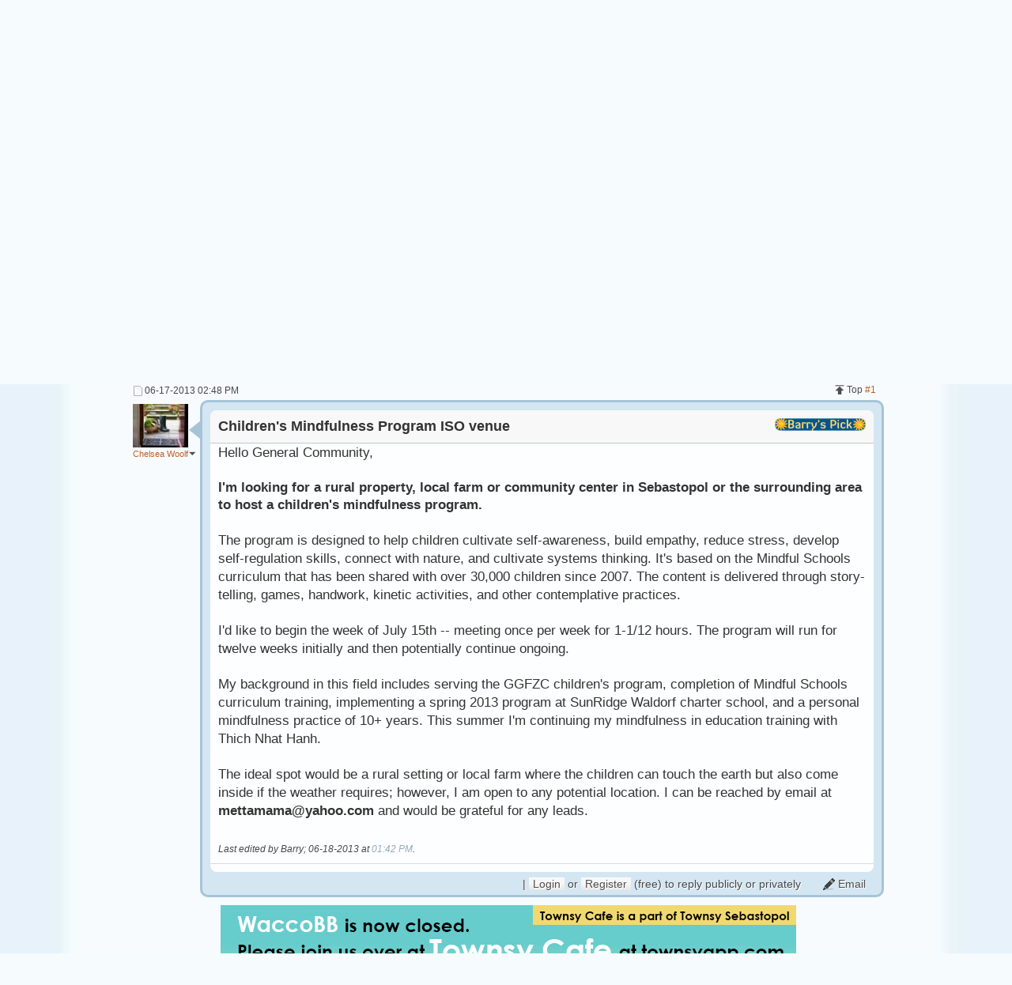

--- FILE ---
content_type: text/html; charset=ISO-8859-1
request_url: https://www.waccobb.net/forums/showthread.php?98904-Children-s-Mindfulness-Program-ISO-venue&s=21ef93b5a243f5f640593888915fcacc&p=167799
body_size: 17395
content:
<!DOCTYPE html PUBLIC "-//W3C//DTD XHTML 1.0 Transitional//EN" "http://www.w3.org/TR/xhtml1/DTD/xhtml1-transitional.dtd">
<!-- BEGIN TEMPLATE: SHOWTHREAD -->

<html xmlns="http://www.w3.org/1999/xhtml" dir="ltr" lang="en" id="vbulletin_html">
<head>
	<!-- BEGIN TEMPLATE: headinclude -->
<!-- 'Fix' return key issue in editor for Windows 8, IE10 -->
<meta http-equiv="X-UA-Compatible" content="IE=9" />



<meta http-equiv="Content-Type" content="text/html; charset=ISO-8859-1" />
<meta id="e_vb_meta_bburl" name="vb_meta_bburl" content="https://www.waccobb.net/forums" />
<base href="https://www.waccobb.net/forums/" /><!--[if IE]></base><![endif]-->
<meta name="generator" content="vBulletin 4.1.12" />

<link rel="Shortcut Icon" href="favicon.ico" type="image/x-icon" />







<link rel="stylesheet" type="text/css" href="//code.jquery.com/ui/1.8.3/themes/base/jquery-ui.css" />
<script type="text/javascript" src="//ajax.googleapis.com/ajax/libs/jquery/1.8/jquery.min.js"></script>
<script type="text/javascript" src="//ajax.googleapis.com/ajax/libs/jqueryui/1.8.3/jquery-ui.min.js"></script>



<link rel="stylesheet" type="text/css" href="//code.jquery.com/ui/1.8.3/themes/base/jquery-ui.css" />
<script type="text/javascript" src="//ajax.googleapis.com/ajax/libs/jquery/1.8/jquery.min.js"></script>
<script type="text/javascript" src="//ajax.googleapis.com/ajax/libs/jqueryui/1.8.3/jquery-ui.min.js"></script>

<script type="text/javascript" src="https://www.waccobb.net/forums/clientscript/fancybox/jquery.hoverIntent.minified.js"></script>
<script type="text/javascript" src="https://www.waccobb.net/forums/clientscript/fancybox/jquery.fancybox-1.3.4.pack.js"></script>
<link rel="stylesheet" href="https://www.waccobb.net/forums/clientscript/fancybox/jquery.fancybox-1.3.4.css" type="text/css" media="screen" />







<!--<script type="text/javascript" src="https://code.jquery.com/jquery-1.8.3.js"></script>
<script type="text/javascript" src="https://code.jquery.com/ui/1.9.2/jquery-ui.js"></script>-->




<script type="text/javascript" src="https://ajax.googleapis.com/ajax/libs/yui/2.9.0/build/yuiloader-dom-event/yuiloader-dom-event.js"></script>
<script type="text/javascript" src="https://ajax.googleapis.com/ajax/libs/yui/2.9.0/build/connection/connection-min.js"><\/script>



<script type="text/javascript">
<!--
if (typeof YAHOO === 'undefined') // Load ALL YUI Local
{
	document.write('<script type="text/javascript" src="clientscript/yui/yuiloader-dom-event/yuiloader-dom-event.js?v=4112"><\/script>');
	document.write('<script type="text/javascript" src="clientscript/yui/connection/connection-min.js?v=4112"><\/script>');
	var yuipath = 'clientscript/yui';
	var yuicombopath = '';
	var remoteyui = false;
}
else	// Load Rest of YUI remotely (where possible)
{
	var yuipath = 'https://ajax.googleapis.com/ajax/libs/yui/2.9.0/build';
	var yuicombopath = '';
	var remoteyui = true;
	if (!yuicombopath)
	{
		document.write('<script type="text/javascript" src="https://ajax.googleapis.com/ajax/libs/yui/2.9.0/build/connection/connection-min.js"><\/script>');
	}
}

// -->
</script>
<script type="text/javascript"> <!--
var SIMPLEVERSION = 4112;

var SESSIONURL = "s=6ee773be2635dd07ca54e99ee1ca5201&";
var SECURITYTOKEN = "guest";
var IMGDIR_MISC = "https://www.waccobb.net/forums/images/cielo/misc";
var IMGDIR_BUTTON = "https://www.waccobb.net/forums/images/cielo/buttons";
var vb_disable_ajax = parseInt("0", 10);
var SIMPLEVERSION = 4112;
var BBURL = "https://www.waccobb.net/forums";
var LOGGEDIN = 0 > 0 ? true : false;
var THIS_SCRIPT = "showthread";
var RELPATH = "showthread.php?98904-Children-s-Mindfulness-Program-ISO-venue&amp;p=167799";
var PATHS = {
	forum : "",
	cms   : "",
	blog  : ""
};

var AJAXBASEURL = "https://www.waccobb.net/forums/";
// -->
</script>
<script type="text/javascript" src="https://www.waccobb.net/forums/clientscript/vbulletin-core.js?v=4112"></script>
<!-- BEGIN TEMPLATE: waccobb_javascript -->
<!-- / Subscription File include -->
<!-- / Add by Nilu@WaccoBB.net -->
<!--<script type="text/javascript" src="https://www.waccobb.net/forums/clientscript/jquery-1.3.2.min.js"></script>-->
<!-- Modified by David@WaccoBB on 7/22/2010. Add jQuery qTip -->



<!--<script type="text/javascript" src="https://www.waccobb.net/forums/clientscript/jquery/jquery.qtip-1.0.0-rc3.min.js"></script>-->
<script type="text/javascript" src="https://ajax.googleapis.com/ajax/libs/swfobject/2.1/swfobject.js"></script>




<link rel="stylesheet" href="https://www.waccobb.net/forums/clientscript/jquery/qtip2/jquery.qtip.css" type="text/css" media="screen" />
<!--<script type="text/javascript" src="https://www.waccobb.net/forums/clientscript/jquery/qtip2/jquery.qtip.min.js"></script>-->
<script type="text/javascript" src="https://www.waccobb.net/forums/clientscript/jquery/qtip2/jquery.qtip.min.2.1.1.js"></script>




<script type="text/javascript">

function youtube_parser(url){
    var regExp = /.*(?:youtu.be\/|v\/|u\/\w\/|embed\/|watch\?v=|&v=)([^#\&\?]*).*/;
    var match = url.match(regExp);
    if (match&&match[1].length==11){
        return match[1];
    }else{
return '';
    }
}


$(document).ready(function()
{
   // Modified by David for WaccoBB on 7/22/2010.
   // This makes tooltips pop-up when YouTube links are posted

      var youtube_find_string = 'a[href*="youtu"]';

   $(youtube_find_string).each(function()
   {

                var clean_href = this.href.replace(new RegExp("watch\\?v=", "i"), 'v/');

clean_href = clean_href.replace('#', '');
clean_href=youtube_parser( this.href);

if(clean_href=='')
return;
else
clean_href = 'https://www.youtube.com/embed/'+clean_href;

if ($(this).attr('href').match(/facebook/)) {
	return;
}


          	$(this).fancybox({
			'padding'		: 0,
			'autoScale'		: false,
			'transitionIn'	: 'none',
			'transitionOut'	: 'none',
			'title'			: this.title,
			'width'		: 680,
			'height'		: 495,
			'href'			: clean_href,
			'type'			: 'iframe',/*
			'swf'			: {
			   	 'wmode'		: 'transparent',
				'allowfullscreen'	: 'true'
			}*/
		})

    
       })
      .append('<img src="images/youtube.png" alt="YouTube" />').hoverIntent(function () { $(this).click(); }, function(){});






//.attr('href','https://www.youtube.com/?v='+videoID)
//      .after('<img src="images/youtube.png" alt="YouTube" />');

   $('a[class~=tooltip]').qtip({
        show: { delay: 0 },
        hide: { fixed: true },
        style: {
            border: { width: 5, radius: 5, color: '#C5DCEC' },
            name: 'light',
            tip: { corner: 'leftTop', size: { x: 20, y: 8 } }
        },
        position: { corner: { target: 'rightMiddle', tooltip: 'leftTop' } }
   });
});
</script>
<!-- /jQuery Tooltip -->
<!-- Print Banner Script -->
<script type="text/javascript">
<!-- 
function makepage(src)
{
  // We break the closing script tag in half to prevent
  // the HTML parser from seeing it as a part of
  // the *main* page.

   return "<html>\n" +
    "<head>\n" +
    "<title>Temporary Printing Window</title>\n" +
    "<script>\n" +
    "function step1() {\n" +
    "  setTimeout('step2()', 10);\n" +
    "}\n" +
    "function step2() {\n" +
    "  window.print();\n" +
    "  window.close();\n" +
    "}\n" +
    "</scr" + "ipt>\n" +
    "</head>\n" +
    "<body onLoad='step1()'>\n" +
    src + 
    "</ht" + "ml>\n";
}

function printimage(image1)
{
    src = "<img src='" + image1 + "'/>\n";
  link = "about:blank";
  var pw = window.open(link, "_new");
  pw.document.open();
  pw.document.write(makepage(src));
  pw.document.close();
}


function printme(evt)
{
  if (!evt) {
    // Old IE
    evt = window.event;
  }
  var image = evt.target;
  if (!image) {
    // Old IE
    image = window.event.srcElement;
  }
  src = "<img src='" + image.src + "'/>\n";
  link = "about:blank";
  var pw = window.open(link, "_new");
  pw.document.open();
  pw.document.write(makepage(src));
  pw.document.close();
}


function printdiv(evt)
{
  if (!evt) {
    // Old IE
    evt = window.event;
  }
  var htmldiv = evt.currentTarget;
  if (!htmldiv) {
    // Old IE
    htmldiv = window.event.srcElement;
  }
  thehtml = '<div style="margin-right: 20px; margin-left: 20px; margin-top: 10px; margin-bottom: 10px; padding: 15px 15px 15px 15px; background-color: #EEEEEE; border: medium dashed red; text-align: center; vertical-align: bottom; float: left;">' + htmldiv.innerHTML + '</div>';
  link = "about:blank";
  var pw = window.open(link, "_new");
  pw.document.open();
  pw.document.write(makepage(thehtml));
  pw.document.close();
}
//-->
</script>
<!-- / Print Banner Script -->
<script type="text/javascript">
<!--
function log_out()
{
  ht = document.getElementsByTagName("html");
  ht[0].style.filter = "progid:DXImageTransform.Microsoft.BasicImage(grayscale=1)";
  if (confirm('Are you sure you want to log out? It is only neccessary to logout if you want to login as another user or prevent someone else using this computer from logging in as you. If you don\'t logout, the next time you access this site you will be automatically logged in.'))
  {
    return true;
  }
  else
  {
    ht[0].style.filter = "";
    return false;
  }
}

function posting_instructions()
{
alert('POSTING INSTRUCTIONS \n \n1) If you haven\'t registered yet, register using the link above \n2)  Click into the appropriate  category (click on the category title)  \n3) Click on the Create New Topic button (upper left)   \n4) Enter your title (subject) and your message  \n5) Click Post  \n  \n You will receive a copy of your posting via email.')
}
//-->
</script>
<script type="text/javascript" src="https://www.waccobb.net/forums/clientscript/all-script.js"></script>
<link rel="stylesheet" type="text/css" href="https://www.waccobb.net/forums/clientscript/anylinkcssmenu.css" />
<script type="text/javascript" src="https://www.waccobb.net/forums/clientscript/anylinkcssmenu.js"></script>
<script type="text/javascript">
//anylinkcssmenu.init("menu_anchors_class") ////Pass in the CSS class of anchor links (that contain a sub menu)
anylinkcssmenu.init("anchorclass")
</script>
<!-- / Subscription File include -->
<!-- / Add by Nilu@WaccoBB.net -->

        
<script type='text/javascript'>
        function wacco_upload_file(ele){
              if(jQuery(ele).val() != "") {

              jQuery('#uploadbutton').trigger('click');
              jQuery('#loading_wait').css({'display':'block'});
              jQuery('#fileupload1').css({'display':'none'});

              } 

       }

</script>
<!-- END TEMPLATE: waccobb_javascript -->



<link rel="alternate" type="application/rss+xml" title="WaccoBB RSS Feed" href="https://www.waccobb.net/forums/external.php?type=RSS2" />

<link rel="alternate" type="application/rss+xml" title="WaccoBB - General Community - RSS Feed" href="https://www.waccobb.net/forums/external.php?type=RSS2&amp;forumids=7" />




<link rel="stylesheet" type="text/css" href="clientscript/vbulletin_css/style00056l/main-rollup.css?d=1612510228" />


<!--[if lte IE 8]>
<link rel="stylesheet" type="text/css" href="clientscript/vbulletin_css/style00056l/popupmenu-ie.css?d=1612510228" />
	<link rel="stylesheet" type="text/css" href="clientscript/vbulletin_css/style00056l/vbulletin-ie.css?d=1612510228" />
	<link rel="stylesheet" type="text/css" href="clientscript/vbulletin_css/style00056l/vbulletin-chrome-ie.css?d=1612510228" />
	<link rel="stylesheet" type="text/css" href="clientscript/vbulletin_css/style00056l/vbulletin-formcontrols-ie.css?d=1612510228" />
	<link rel="stylesheet" type="text/css" href="clientscript/vbulletin_css/style00056l/editor-ie.css?d=1612510228" />
<![endif]-->





<!--[if IE 7]>
<style type="text/css">
.index_block { width: 45%; }
</style>
<![endif]-->

<!-- Google Analytics -->
<script type="text/javascript">

var _gaq = _gaq || [];
var pluginUrl = 
'//www.google-analytics.com/plugins/ga/inpage_linkid.js';
_gaq.push(['_require', 'inpage_linkid', pluginUrl]);
_gaq.push(['_setAccount', 'UA-23630329-1']);
_gaq.push(['_setDomainName', 'none']);
_gaq.push(['_setAllowLinker', true]);
_gaq.push(['_trackPageview']);

(function() {
	var ga = document.createElement('script'); ga.type = 'text/javascript'; ga.async = true;
	ga.src = ('https:' == document.location.protocol ? 'https://' : 'http://') + 'stats.g.doubleclick.net/dc.js';
	var s = document.getElementsByTagName('script')[0]; s.parentNode.insertBefore(ga, s);
})();


</script>
<!-- Test of basic floating banner -->
<!--/* OpenX Interstitial or Floating DHTML Tag v2.8.10 */-->

<!--/*
* This tag has been generated for use on a non-SSL page. If this tag
* is to be placed on an SSL page, change the
*   'https://www.waccobb.net/openx/www/delivery/...'
* to
*   'https://www.waccobb.net/openx/www/delivery/...'
*
*------------------------------------------------------------*
* This interstitial invocation code requires the images from:
* /www/images/layerstyles/simple/...
* To be accessible via: http(s)://www.waccobb.net/openx/www/images/layerstyles/simple/...
*------------------------------------------------------------*
*/-->

<script type='text/javascript'><!--//<![CDATA[
	var ox_u = 'https://www.waccobb.net/openx/www/delivery/al.php?zoneid=21&layerstyle=simple&align=center&valign=top&padding=2&closetime=5&padding=2&shifth=0&shiftv=0&closebutton=f&backcolor=FFFFFF&bordercolor=000000';
	if (document.context) ox_u += '&context=' + escape(document.context);
	document.write("<scr"+"ipt type='text/javascript' src='" + ox_u + "'></scr"+"ipt>");
	//]]>-->
</script>


<!-- END TEMPLATE: headinclude --><!-- BEGIN TEMPLATE: post_thanks_javascript -->
<script type="text/javascript" src="clientscript/post_thanks.js"></script>

<style type="text/css">
.postbitlegacy .postfoot .textcontrols a.post_thanks_button, .postbit .postfoot .textcontrols a.post_thanks_button  {
	padding-left: 20px;
	background: transparent url("https://www.waccobb.net/forums/images/cielo/buttons/gratitude.png") no-repeat scroll left center;

}
.postbitlegacy .postfoot .textcontrols a.post_thanks_button:hover, .postbit .postfoot .textcontrols a.post_thanks_button:hover  {
/*background: url(https://www.waccobb.net/forums/images/cielo/buttons/post_thanks-hover.png) no-repeat transparent left;*/}
</style>

<!-- END TEMPLATE: post_thanks_javascript -->
	<meta name="keywords" content="children, community, education, farm land, gardening space, meditation, mindfulness, non-profit, rental space, rural, program, childrens, mindful, schools, cultivate, local, week, training, curriculum, farm, email, 2013, sunridge, spring, school, practice, personal, implementing, charter, waldorf, completion, ongoing, leads, continue, potentially, background, grateful, ggfzc, years, serving, includes, field, mettamama@yahoo.com, inside, earth, weather, open, potential, requires, touch" />
	<meta name="description" content="Hello General Community, 
 
I'm looking for a rural property, local farm or community center in Sebastopol or the surrounding area to host a children's mindfulness program. 
 
The program is designed to help children cultivate self-awareness, build empathy, reduce stress, develop self-regulation skills, connect with nature, and cultivate systems thinking.  It's based on the Mindful Schools curriculum that has been shared with over 30,000 children since 2007.  The content is delivered through" />

	<title> Children's Mindfulness Program ISO venue</title>
	<link rel="canonical" href="showthread.php?98904-Children-s-Mindfulness-Program-ISO-venue&s=6ee773be2635dd07ca54e99ee1ca5201" />
	
	
	
	
	
	
	
	

	

	
		<link rel="stylesheet" type="text/css" href="clientscript/vbulletin_css/style00056l/showthread-rollup.css?d=1612510228" />
	
	<!--[if lt IE 8]><link rel="stylesheet" type="text/css" href="clientscript/vbulletin_css/style00056l/toolsmenu-ie.css?d=1612510228" />
	<link rel="stylesheet" type="text/css" href="clientscript/vbulletin_css/style00056l/postlist-ie.css?d=1612510228" />
	<link rel="stylesheet" type="text/css" href="clientscript/vbulletin_css/style00056l/showthread-ie.css?d=1612510228" />
	<link rel="stylesheet" type="text/css" href="clientscript/vbulletin_css/style00056l/postbit-ie.css?d=1612510228" />
	<link rel="stylesheet" type="text/css" href="clientscript/vbulletin_css/style00056l/poll-ie.css?d=1612510228" /><![endif]-->
<!-- BEGIN TEMPLATE: headinclude_bottom -->
<!--[if IE 6]><link rel="stylesheet" type="text/css" href="forumbits-ie.css" /><![endif]--><!--[if lt IE 8]><link rel="stylesheet" type="text/css" href="forumbits-ie.css,sidebar-ie.css" /><![endif]--><link rel="stylesheet" type="text/css" href="clientscript/vbulletin_css/style00056l/additional.css?d=1612510228" />

<!-- END TEMPLATE: headinclude_bottom -->
</head>

<body onload="if (document.body.scrollIntoView &amp;&amp; fetch_object('currentPost') &amp;&amp; (window.location.href.indexOf('#') == -1 || window.location.href.indexOf('#post') &gt; -1)) { fetch_object('currentPost').scrollIntoView(true); }">

<!-- BEGIN TEMPLATE: header -->
<div id="page_content">
<div id="page_wrapper">
<!--This skin is so made by Skinbox.net!-->

<!--[if IE 8]> 
<style>
.popupbody li, .popupbody li a{
line-height: 13px !important;
padding: 2px 0 !important;

}
</style>
<![endif]-->

<!--[if IE 8]><div id='ie7Warning' style='font-size: 16px; height: 30px; background-color: yellow; font-weight: bold; display:block;text-align:center;padding: 2px;'><p>For a better browsing experience, consider upgrading Internet Explorer or installing a browser like <a href="https://www.mozilla.org/en-US/firefox/new/">Firefox</a> or <a href="https://www.google.com/intl/en/chrome/browser/">Chrome</a></p></div><![endif]-->

<!--[if IE 7]><div id='ie7Warning' style='font-size: 16px; height: 50px; background-color: yellow; font-weight: bold; display:block;text-align:center;padding: 20px;'><p>You are using an Outdated Browser! Some features of our website may not work!<br />You should upgrade to the latest version of Internet Explorer or use a browser like <a href="https://www.mozilla.org/en-US/firefox/new/">Firefox</a> or <a href="https://www.google.com/intl/en/chrome/browser/">Chrome</a></p></div><![endif]-->

<div class="skinbox_header">
	<div class="padding">
	<div class="logo">
		<a name="top" href="forum.php?s=6ee773be2635dd07ca54e99ee1ca5201" class="logo-image">
			<img src="images/logo.png?2144117628" alt="WaccoBB" />
		</a>
	</div>

		<div class="toplinks">
			<div style="float:right;">
				<ul class="isuser">
					
					
						
							<li><a href="search.php?search_type=1?s=6ee773be2635dd07ca54e99ee1ca5201" accesskey="4" title='Adv.' class="adv_search user_welcome_navtab"><img src="images/zdca/blue/global-search-advanced.png" /></a></li>
							<li><form action="search.php?do=process" method="post">
								<li>
									<input type="hidden" name="s" value="s=6ee773be2635dd07ca54e99ee1ca5201&amp;" />
									<input type="hidden" name="securitytoken" value="guest" />
									<input type="hidden" name="do" value="process" />



<input style="vertical-align: top; height: 20px;" type="text" size="15" onclick="if(this.value =='Search WaccoBB...') {this.value='';}" value="Search WaccoBB..." name="query" class="toplinks_searchs textbox" />
									<input type="image" src="images/zdca/blue/global-search.png" />
								</li>
							</form></li>
						
						<li><script type="text/javascript" src="clientscript/vbulletin_md5.js?v=4112"></script>
<!--							<a href="/forums/online.php">Login Here</a>header template loginform swapped with a link to see if that fixes lock issues --><form id="header_template navbar_loginform" action="//www.waccobb.net/forums/login.php?s=6ee773be2635dd07ca54e99ee1ca5201&amp;do=login" method="post" onsubmit="md5hash(vb_login_password, vb_login_md5password, vb_login_md5password_utf, 0)">
								<fieldset id="logindetails" class="logindetails">
									<input type="text" class="textbox" name="vb_login_username" id="navbar_username" accesskey="u" tabindex="101" value="User Name" />
									<input type="text" class="textbox default-value" tabindex="102" name="vb_login_password_hint" id="navbar_password_hint" size="10" value="Password" style="display:none;" />
									<input type="password" class="textbox" tabindex="102" name="vb_login_password" id="navbar_password" size="10" />
									<input type="submit" class="loginbutton" tabindex="104" value="Log In" title="Enter your username and password in the boxes provided to login, or click the 'register' button to create a profile for yourself." accesskey="s" /><br />
									<input type="checkbox" name="cookieuser" value="1" id="cb_cookieuser_navbar" class="cb_cookieuser_navbar" accesskey="c" tabindex="103" checked /> <span class="user_welcome_navtab">Remember Me?
									</span>
								</fieldset>
								<input type="hidden" name="s" value="6ee773be2635dd07ca54e99ee1ca5201" />
								<input type="hidden" name="securitytoken" value="guest" />
								<input type="hidden" name="do" value="login" />
								<input type="hidden" name="vb_login_md5password" />
								<input type="hidden" name="vb_login_md5password_utf" />
							</form>

						</li>
						<script type="text/javascript">
							YAHOO.util.Dom.setStyle('navbar_password_hint', "display", "inline"); YAHOO.util.Dom.setStyle('navbar_password', "display", "none"); YAHOO.util.Dom.setStyle('navbar_username', "color", "#828282"); vB_XHTML_Ready.subscribe(function() { YAHOO.util.Event.on('navbar_username', "focus", navbar_username_focus); YAHOO.util.Event.on('navbar_username', "blur", navbar_username_blur); YAHOO.util.Event.on('navbar_password_hint', "focus", navbar_password_hint); YAHOO.util.Event.on('navbar_password', "blur", navbar_password); }); function navbar_username_focus(e) { var textbox = YAHOO.util.Event.getTarget(e); if (textbox.value == 'User Name') { textbox.value = ''; textbox.style.color = 'black'; } } function navbar_username_blur(e) { var textbox = YAHOO.util.Event.getTarget(e); if (textbox.value == '') { textbox.value = 'User Name'; textbox.style.color = '#828282'; } } function navbar_password_hint(e) { var textbox = YAHOO.util.Event.getTarget(e); YAHOO.util.Dom.setStyle('navbar_password_hint', "display", "none"); YAHOO.util.Dom.setStyle('navbar_password', "display", "inline"); YAHOO.util.Dom.get('navbar_password').focus(); } function navbar_password(e) { var textbox = YAHOO.util.Event.getTarget(e); if (textbox.value == '') { YAHOO.util.Dom.setStyle('navbar_password_hint', "display", "inline"); YAHOO.util.Dom.setStyle('navbar_password', "display", "none"); } }
						</script>
					
					</ul>
			</div>
		</div>
	<div class="clear"></div>

<!-- END TEMPLATE: header -->
<!-- BEGIN TEMPLATE: navbar -->

		<div id="navbar" class="navbar" >
			
			<ul id="navtabs" class="navtabs floatcontainer">

				
					<li><a href="register.php?s=6ee773be2635dd07ca54e99ee1ca5201" rel="nofollow" class="big_register_button">Register</a></li>
				


					<li class="selected"><a class="navtab" href="forum.php?s=6ee773be2635dd07ca54e99ee1ca5201">Bulletin Board</a></li>
				



				<li><a class="navtab" href="https://www.waccobb.net/forums/All_Business_Directory_Listings.html" target="_blank">Business Directory</a></li>

				
				
				

				
					<li><a class="navtab" href="forumdisplay.php?132?s=6ee773be2635dd07ca54e99ee1ca5201">Calendar</a></li>
				


				<!-- changed default search to show a week smunsch@wacco 2010.10.21 -->
				
					<li><a class="navtab" href="search.php?s=6ee773be2635dd07ca54e99ee1ca5201&amp;do=getdaily&amp;contenttype=vBForum_Post&amp;days=7" accesskey="2">Recent Posts</a></li>
				
					<!--<li><a class="navtab" href="/directory/">Business Directory</a></li>-->
				
				
				
				
				
				
				
				
				
			</ul>
		</div>
	</div>
</div>
<div class="skinbox_wrapper">
	<!-- BEGIN TEMPLATE: navbar_quicknav -->
<div class="quick_nav">
	<ul class="finally">
		<li>
			
			
			


			<span class="head" style="font-size:1.05em;">
				
					<img src="images/cielo/style/icon_menu.png"> Bulletin Board
				
				Quick Nav
				<img src="images/cielo/style/arrow.png"  align="top" class="arrow" />
			</span>
			
			
			<ul class="submenu">
				
				
				
				
				
				
				
				
				
				
				
					<li><a href="register.php?s=6ee773be2635dd07ca54e99ee1ca5201" rel="nofollow">Register</a></li>
				
				
				
				
				<li><a href="https://www.waccobb.net/forums/content.php?39">Advertise</a></li>
				
				
				
				
				
				<li><a href="DailyDigest.html" target="_blank">Daily Digest</a></li>
				
				

				
				
				
				
				<li><a rel="help" href="faq.php?s=6ee773be2635dd07ca54e99ee1ca5201" accesskey="5">FAQ</a></li>
				
				
				
				
				
				
			</ul>
		</li>
	</ul>
</div>
<!-- END TEMPLATE: navbar_quicknav -->
	<div class="clear" style="padding-top: 24px;"></div> 
	<div id="breadcrumb" class="breadcrumb" style="float:left;">
		<ul class="floatcontainer">
			<li class="navbithome"><a href="index.php?s=6ee773be2635dd07ca54e99ee1ca5201" accesskey="1"></a></li>
			<!-- BEGIN TEMPLATE: navbar_link -->

	<li class="navbit"><a href="forum.php?s=6ee773be2635dd07ca54e99ee1ca5201">Bulletin Board</a></li>

<!-- END TEMPLATE: navbar_link --><!-- BEGIN TEMPLATE: navbar_link -->

	<li class="navbit"><a href="forumdisplay.php?43-Sonoma-County-Bulletin-Board&amp;s=6ee773be2635dd07ca54e99ee1ca5201">Sonoma County Bulletin Board</a></li>

<!-- END TEMPLATE: navbar_link --><!-- BEGIN TEMPLATE: navbar_link -->

	<li class="navbit"><a href="forumdisplay.php?7-General-Community&amp;s=6ee773be2635dd07ca54e99ee1ca5201">General Community</a></li>

<!-- END TEMPLATE: navbar_link -->
			<!-- BEGIN TEMPLATE: navbar_link -->

	<li class="navbit lastnavbit"><span> Children's Mindfulness Program ISO venue</span></li>

<!-- END TEMPLATE: navbar_link -->
		</ul>
	</div>
</div>
<!-- </div> removed john -->
<div style="padding-top: 24px;"></div>

<!--  </div> closing div for above_body -->

<div class="skinbox_wrapper">
	
		<div class="skinbox_welcome">
			<div class="skinbox_welcomel">
				<!-- <h3>Welcome</h3>
				<h4>You are about to discover the most awesome forum.</h4>
				<p><a href="register.php">Join us now</a> to get access to all our awesome features. Once registered and logged in, you will be able to create topics, post replies, give reputation to your fellow members, get your own private messenger, and so, so much more.</p -->
				<!-- guest message goes here -->
			</div>
			<div class="skinbox_welcomer">
				<!-- img src="images/cielo/style/welcome_guest.png"/ -->
			</div>
			<div class="clear"></div>
		</div>
		<br />
	
	<div class="clear"></div>
	<!-- BEGIN TEMPLATE: ad_navbar_below -->
 
<!-- END TEMPLATE: ad_navbar_below -->
	<!-- BEGIN TEMPLATE: ad_global_below_navbar -->
<div id="ad_global_below_navbar">

<!-- NOTE TO WACCO: The below code is generated by VBulletin when updating the advertising ad in Admin. It processes the various restrictions/controls of when to show which ads. Whenever that is changed (the rules around what banner to show to whom, zones, etc.) the code from the DEFAULT ad_global_below_navbar template should be copied in here between this comment and the END NOTE TO WACCO comment below (Barry Oct 2012) -->

<div id="ad_global_below_navbar">

<!--/* OpenX Javascript Tag v2.8.5 *- NOT MARIN test2/-->

<!--/*
  * (from advertising in admin2) The backup image section of this tag has been generated for use on a
  * non-SSL page. If this tag is to be placed on an SSL page, change the
  *   'https://www.waccobb.net/openx/www/delivery/...'
  * to
  *   'https://www.waccobb.net/openx/www/delivery/...'
  *
  * This noscript section of this tag only shows image banners. There
  * is no width or height in these banners, so if you want these tags to
  * allocate space for the ad before it shows, you will need to add this
  * information to the <img> tag.
  *
  * If you do not want to deal with the intricities of the noscript
  * section, delete the tag (from <noscript>... to </noscript>). On
  * average, the noscript tag is called from less than 1% of internet
  * users.
  */-->

<div style="text-align: left;">
<script type='text/javascript'><!--//<![CDATA[
   var m3_u = (location.protocol=='https:'?'https://www.waccobb.net/openx/www/delivery/ajs.php':'https://www.waccobb.net/openx/www/delivery/ajs.php');
   var m3_r = Math.floor(Math.random()*99999999999);
   if (!document.MAX_used) document.MAX_used = ',';
   document.write ("<scr"+"ipt type='text/javascript' src='"+m3_u);
   document.write ("?zoneid=29");
   document.write ('&amp;cb=' + m3_r);
   if (document.MAX_used != ',') document.write ("&amp;exclude=" + document.MAX_used);
   document.write (document.charset ? '&amp;charset='+document.charset : (document.characterSet ? '&amp;charset='+document.characterSet : ''));
   document.write ("&amp;loc=" + escape(window.location));
   if (document.referrer) document.write ("&amp;referer=" + escape(document.referrer));
   if (document.context) document.write ("&context=" + escape(document.context));
   if (document.mmm_fo) document.write ("&amp;mmm_fo=1");
   document.write ("'><\/scr"+"ipt>");
//]]>--></script>
</div></div>

<!-- END NOTE TO WACCO -->


<div class="adcaption">
	Click Banner For More Info
	<a href="misc.php?do=bannerlist" class="sponsors">See All Sponsors</a>
	<a href="showthread.php?10521-Promoting-your-business-on-WaccoBB-net!&p=13973#post13973" class="advertise">Advertise Here</a>
</div>
<!-- END TEMPLATE: ad_global_below_navbar -->
	<!-- kate@zdca addition -->
	
		<form action="profile.php?do=dismissnotice" method="post" id="notices" class="notices">
			<input type="hidden" name="do" value="dismissnotice" />
			<input type="hidden" name="s" value="s=6ee773be2635dd07ca54e99ee1ca5201&amp;" />
			<input type="hidden" name="securitytoken" value="guest" />
			<input type="hidden" id="dismiss_notice_hidden" name="dismiss_noticeid" value="" />
			<input type="hidden" name="url" value="" />
			<ol>
				<!-- BEGIN TEMPLATE: navbar_noticebit -->
<li class="restore" id="navbar_notice_1013">
	
	WaccoBB is permanently closed. For the time being it is available in read-only mode.
</li>
<!-- END TEMPLATE: navbar_noticebit -->
			</ol>
		</form>
	
<!-- END TEMPLATE: navbar -->

<!-- / Subscription Menu for thread-->
<!-- / Add by Nilu@WaccoBB.net -->
<div id="submenu2" class="anylinkcss">
<ul>

 <li><a href="register.php">You must first register in order to subscribe to categories.  Click here to register (FREE).</a></li>

</ul>
</div>
<!-- / Subscription Menu for thread-->
<!-- / Add by Nilu@WaccoBB.net -->


<div style="margin:0 auto;">
	<div id="above_postlist" class="above_postlist">
		
		<!-- BEGIN TEMPLATE: waccobb_post_anywhere -->




<ul style="float:left; margin-top:10px;">
    <li class="popupmenu navpopmenu">
        <a href="javascript://" onClick="$('.shalert').toggleClass('visible');" class="popupctrl newcontent_textcontrol" rel="nofollow"><span>+</span> Post To:&nbsp;</a>
	<br />
    </li>
</ul>

<div class="shalert" onClick="$('.shalert').toggleClass('visible');">
<div class="message">
<p class="title">So Long and Thanks for All the Fish!</p>
This site is now closed permanently to new posts.<br />
We recommend you use the new <a href="https://www.townsycafe-westcounty.com/">Townsy Cafe!</a><br />
<button>Close</button>
</div>
<p class="close">Click anywhere but the link to dismiss overlay!</p>
</div>
<style>
.shalert {
z-index: 9999;
position: fixed;
top: 0; left: 0;
right: 0; bottom: 0;
background-color: rgba(40,42,54,0.9);
display: none;
}
.shalert.visible {
display: block;
}
.shalert .message {
position: fixed;
border-radius: 40px;
padding: 0 20px;
border: 3px solid #9370db;
background-color:rgba(40,42,54,1);
color: #f8f8f2;
font-size: 24px;
top: calc(50% - 120px);
left: calc(50% - 160px);
height: 240px;
width: 320px;
text-align: center
}
.shalert .message .title {
background-color: #44475a;
/* border-bottom: 1px dashed #f8f8f2; */
font-size: 16px;
font-weight: bold;
margin: 0 -20px 8px;
padding: 12px 20px;
font-variant: small-caps;
border-top-left-radius: 40px;
border-top-right-radius: 40px;
}
.shalert .message a:hover {
color: #9370db;
}
.shalert button {
padding: 8px 16px;
margin: 0 auto;
}
.shalert .close {
position: absolute;
bottom: 8px;
text-align: center;
color: #f8f8f2;
width: 100%;
}
</style>


<!-- END TEMPLATE: waccobb_post_anywhere -->
		<div id="pagination_top" class="pagination_top">
		
			<div id="postpagestats_above" class="postpagestats">
				Results 1 to 1 of 1
			</div>
		</div>
	</div>

</div>


<div style="clear:both;"></div>

<br />

<div style="margin:0 auto;">
	<div class="threadlisthead" >
		<span class="threadinfo" style="color:#fff; padding-left:6px; line-height:26px;">
			Thread: <span class="threadtitle"><a style="color:white;" href="showthread.php?98904-Children-s-Mindfulness-Program-ISO-venue&s=6ee773be2635dd07ca54e99ee1ca5201" title="Reload this Page">Children's Mindfulness Program ISO venue</a>
		</span>
		<!-- Changes by kate@zdca -->
		<div class="social_links" id="sharethisthread">
		</div>
	</div>
</div>

	
		<!-- BEGIN TEMPLATE: facebook_likebutton -->

<span id="fb-root"></span>
<script type="text/javascript" src="//connect.facebook.net/en_US/all.js#appId=156113917758799&amp;xfbml=1"></script>

<fb:like href="https://www.waccobb.net/forums/showthread.php?98904-Children-s-Mindfulness-Program-ISO-venue" font="tahoma" layout="standard" show_faces="false" width="260" action="like" colorscheme="light"></fb:like>
<!-- END TEMPLATE: facebook_likebutton -->
	

	<div id="thread_controls" class="thread_controls toolsmenu">



		<div>
		<ul id="postlist_popups" class="postlist_popups popupgroup">

<li class="popupmenu">
Share this thread on: 



			<script type="text/javascript">
				var twtTitle	= document.title;
				var twtUrl	= location.href;
				var maxLength = 140 - (twtUrl.length + 1);
				if (twtTitle.length > maxLength) {
				twtTitle = twtTitle.substr(0, (maxLength - 3))+'...';
				}
				var twtLink = 'https://twitter.com/home?status='+encodeURIComponent(twtTitle + ' ' + twtUrl);

var fbLink = 'https://facebook.com/share.php?u='+twtUrl + '&amp;title=' + twtTitle;
				document.write('&nbsp;<a href="'+fbLink+'" target="_blank"'+'><img src="images/cielo/style/fb-icon.png" border="0" alt="Share on Facebook"><'+'/a>');


				document.write('&nbsp;<a href="'+twtLink+'" target="_blank"'+'><img src="images/cielo/style/twitter-icon.png" border="0" alt="Share on Twitter"><'+'/a>&nbsp;&nbsp;&nbsp;&nbsp;');


			</script>
</li>

			<!-- <a href="https://www.facebook.com/share.php?u=<?php echo $pageURL; ?>&amp;title=Children's Mindfulness Program ISO venue" target="_blank"><img src="images/cielo/style/fb-icon.png" border="0" alt="Share on Facebook"></a> -->
<!-- <script src="https://static.ak.fbcdn.net/connect.php/js/FB.Share" type="text/javascript"></script> -->



			<!-- / Subscription for reply thread -->
			<!-- / Add by Nilu@WaccoBB.net -->
			<li style="font-weight:bold;" class="popupmenu">
				Follow: 
				
					<a id="thread_subs_98904" href="javascript:void(0)" rel="submenu2[click]" class="anchorclass" style="text-decoration:none;font-weight:bold;background:none;"   title="After you Register you can subscribe for email updates of the categories you are interested in">No Email</a>
				
			&nbsp;&nbsp;
			</li>
			<!-- / Subscription for reply thread -->
			<!-- / Add by Nilu@WaccoBB.net -->
			
			
			<li class="popupmenu hovermenu" id="threadtools">
				<h6><a class="popupctrl" href="javascript://">Thread Tools</a></h6>
				<ul class="popupbody popuphover">
					<li><a href="printthread.php?s=6ee773be2635dd07ca54e99ee1ca5201&amp;t=98904&amp;pp=30&amp;page=1" accesskey="3" rel="nofollow">Show Printable Version</a></li>
					
						<li><a href="sendmessage.php?s=6ee773be2635dd07ca54e99ee1ca5201&amp;do=sendtofriend&amp;t=98904" rel="nofollow">Email this Page&hellip;</a></li>
					
					<li>
						
							<a href="subscription.php?s=6ee773be2635dd07ca54e99ee1ca5201&amp;do=addsubscription&amp;t=98904" rel="nofollow">Subscribe to this Thread&hellip;</a>
						
					</li>
					
				</ul>
			</li>

			

			
				<li class="popupmenu hovermenu searchthread menusearch" id="searchthread">
					<h6><a class="popupctrl" href="javascript://">Search Thread</a></h6>
					<form action="search.php" method="post">
						<ul class="popupbody popuphover">
							<li>
								<input type="text" name="query" class="searchbox" value="Search..." tabindex="13" />
								<input type="submit" class="button" value="Search" tabindex="14" />
							</li>
							<li class="formsubmit" id="popupsearch">
								<div class="submitoptions">&nbsp;</div>
								<div class="advancedsearchlink"><a href="search.php?s=6ee773be2635dd07ca54e99ee1ca5201&amp;search_type=1&amp;searchthreadid=98904&amp;contenttype=vBForum_Post">Adv.</a></div>
							</li>
						</ul>
						<input type="hidden" name="s" value="6ee773be2635dd07ca54e99ee1ca5201" />
						<input type="hidden" name="securitytoken" value="guest" />
						<input type="hidden" name="do" value="process" />
						<input type="hidden" name="searchthreadid" value="98904" />
						<input type="hidden" name="search_type" value="1" />
						<input type="hidden" name="contenttype" value="vBForum_Post" />
					</form>
				</li>
			

			

			

			
			</ul>
		</div>
	</div>

<div id="postlist" class="postlist restrain">
	

	
		
                <ol id="posts" class="posts" start="1">
			<!-- BEGIN TEMPLATE: postbit_wrapper -->
<!-- BEGIN TEMPLATE: postbit -->
<!-- this is actually postbit_legacy. They were swapped due to layout compat issues, so we didn't have to set the whole board to postbit_legacy
see http://waccobb.unfuddle.com/a#/projects/25275/notebooks/13447/pages/56666/latest
smunsch@wacco 2010.10.22 -->

<!-- MAKE SURE YOU SWAP THESE BEFORE UPGRADING -->


<li class="postbitlegacy postbitim postcontainer" id="post_167799">
<!-- see bottom of postbit.css for .userinfo .popupmenu styles -->

<div class="posthead">
	
		<span class="postdate old">
			
				<span class="date">06-17-2013&nbsp;<span class="time">02:48 PM</span></span>
			
		</span>
		<span class="nodecontrols">
			<!-- Modded by David@WaccoBB on 7/7/2010. added here by smunsch@wacco 2010.10.21 -->
			<a href="showthread.php?98904-Children-s-Mindfulness-Program-ISO-venue&amp;p=167799#top" onclick="document.location.hash='top';return false;" style="color: #4E4E4E;"><img src="images/site_icons/top.png" alt="Top" style="padding-right:3px;" />Top</a>
			
				<a name="post167799" href="showthread.php?98904-Children-s-Mindfulness-Program-ISO-venue&amp;s=6ee773be2635dd07ca54e99ee1ca5201&amp;p=167799#post167799" class="postcounter">#1</a><a id="postcount167799" name="1"></a>
			
			
			
		</span>
</div>
<div class="postdetails">
	<div class="userinfo">
		
		<a class="postuseravatar" href="member.php?21511-Chelsea-Woolf&amp;s=6ee773be2635dd07ca54e99ee1ca5201" alt="Chelsea Woolf's Avatar" title="Chelsea Woolf is offline">
		
			
			<img src="image.php?s=6ee773be2635dd07ca54e99ee1ca5201&amp;u=21511&amp;dateline=1371502189" alt="Chelsea Woolf's Avatar" title="Chelsea Woolf's Avatar" />
			
		</a>

		<div class="clear"></div>


		<div class="username_container">
		
			<!-- BEGIN TEMPLATE: memberaction_dropdown -->

<div class="popupmenu hovermenu memberaction">
	<a class="username offline popupctrl" href="member.php?21511-Chelsea-Woolf&amp;s=6ee773be2635dd07ca54e99ee1ca5201" title="Chelsea Woolf is offline"><strong>Chelsea Woolf</strong><img src="https://www.waccobb.net/forums/images/cielo/misc/black_downward_arrow.png" style="margin:-3px -3px;" align="top" class="arrow"></a>
	<ul class="popupbody popuphover memberaction_body">
		
			<li class="full">
				
					<p>Real Name: (not displayed to guest users)</p>
				
			</li>
		
		
			<li class="full">
				<p>Join Date: Jun 4, 2013</p>
			</li>
		
		
		
			
			
				<li class="full">
						<a href="post_thanks.php?s=6ee773be2635dd07ca54e99ee1ca5201&amp;do=findthanks&amp;u=21511">
							Received Gratitude 0 times for 0 posts
						</a><!--ho-->
				</li>
			
		
		
			<li class="full">
				<p>Last Online 01-25-2021</p>
			</li>	
		
		<li class="left">
			<a href="member.php?21511-Chelsea-Woolf&amp;s=6ee773be2635dd07ca54e99ee1ca5201" class="siteicon_profile">
				View Profile
			</a>
		</li>
		<li class="right">
			<img src="images/cielo/site_icons/ignore.png" alt="" />
			<a href="profile.php?s=6ee773be2635dd07ca54e99ee1ca5201&amp;do=addlist&amp;userlist=ignore&amp;u=21511">
				Ignore
			</a>
		</li>

		

		

		

		<li class="right">
			<img src="images/cielo/site_icons/article.png" alt="" />
			<a href="search.php?do=finduser&amp;userid=21511&amp;contenttype=vBForum_Post&amp;showposts=1">
				
					View Posts: (5)
				
			</a>
		</li>

		

		
		<!-- Modified by David@WaccoBB on 6/25/2010. Add user record option -->
		
		<!-- End -->




		
	</ul>
</div>
<!-- END TEMPLATE: memberaction_dropdown -->
			
		
		</div>
		<span class="usertitle">
			&nbsp;
		</span>
		
		
		
		
	</div>

	<div class="postbody">

<div class='bubble_tl'><div class='bubble'><div class='bubble_background'>

		<div class="postrow has_after_content">
			
			
			<h2 class="title icon">
				Children's Mindfulness Program ISO venue
				<!-- Wacco - display repost info smunsch@gmail.com 8/9/2010 added repostcount test Barry 8/13 -->
				
				<!-- /Wacco - display repost info -->

<!-- Shelby 5/5/15 adding deleted img-->


<!--inserting post status -->

<span><img align='right' src='/forums/images/post_status/status-edc-large.png' /></span>




			</h2>
			<!-- Added by David@WaccoBB on 6/7/2011 -->
			<!-- extra threadfield --><!-- BEGIN TEMPLATE: wacco_showthread_extra_fields -->

<!-- END TEMPLATE: wacco_showthread_extra_fields --><!-- /extra threadfield -->
			<!-- /End -->
			


					
						
						
					
					
						
					
			<div class="content">
				<div id="post_message_167799">
					<blockquote class="postcontent restore">
						Hello General Community,<br />
<br />
<b>I'm looking for a rural property, local farm or community center in Sebastopol or the surrounding area to host a children's mindfulness program.</b><br />
<br />
The program is designed to help children cultivate self-awareness, build empathy, reduce stress, develop self-regulation skills, connect with nature, and cultivate systems thinking.  It's based on the Mindful Schools curriculum that has been shared with over 30,000 children since 2007.  The content is delivered through story-telling, games, handwork, kinetic activities, and other contemplative practices. <br />
<br />
I'd like to begin the week of July 15th -- meeting once per week for 1-1/12 hours.  The program will run for twelve weeks initially and then potentially continue ongoing.<br />
<br />
My background in this field includes serving the GGFZC children's program, completion of Mindful Schools curriculum training, implementing a spring 2013 program at SunRidge Waldorf charter school, and a personal mindfulness practice of 10+ years.  This summer I'm continuing my mindfulness in education training with Thich Nhat Hanh.<br />
<br />
The ideal spot would be a rural setting or local farm where the children can touch the earth but also come inside if the weather requires; however, I am open to any potential location.   I can be reached by email at <br />
<b><a href="/cdn-cgi/l/email-protection" class="__cf_email__" data-cfemail="422f273636232f232f23023b232a2d2d6c212d2f">[email&#160;protected]</a></b> and would be grateful for any leads.
					</blockquote>
				</div>

				
			</div>
		</div>
		
		<div class="after_content">
			
			<!-- edit note -->
			<blockquote class="postcontent lastedited">
<!--					<img src="https://www.waccobb.net/forums/images/cielo/buttons/edit_40b.png" class="inlineimg" alt="" /> -->
				
					Last edited by Barry; 06-18-2013 at <span class="time">01:42 PM</span>.
				
				
			</blockquote>
			<!-- / edit note -->
			
			
			<!-- BEGIN TEMPLATE: ad_showthread_firstpost_sig -->
 
<!-- END TEMPLATE: ad_showthread_firstpost_sig -->
			

			
		</div>
		
<div style='margin: 10px 0;border-top: 1px solid #dadada;'> </div>
		<div class="cleardiv"></div>
	</div>

	<div class="postfoot">
		<!-- <div class="postfoot_container"> -->
		<div class="textcontrols">
			<span class="postcontrols">
				<!-- Modified by David@WaccoBB on 7/9/2010. -->
				
					| <a	style="padding-left: 0 !important; margin-left: 0 !important;padding:0px 5px !important" href="showthread.php?98904-Children-s-Mindfulness-Program-ISO-venue&amp;p=167799#top">Login</a> or <a href="register.php" style="padding-left: 0 !important; margin-left: 0 !important;padding:0px 5px !important">Register</a> (free) to reply publicly or privately
					<span class="seperator">&nbsp;</span>
				
				<img style="display:none" id="progress_167799" src="https://www.waccobb.net/forums/images/cielo/misc/progress.gif" alt="" />
				
				<!-- Modified by David on 6/15/2010 for WaccoBB. Add repost option. Add to legacy by smunsch@wacco -->
				
				<!-- End -->
				
				<!-- Modified by David on 6/15/2010 for WaccoBB. Adds delete link to template. add to legacy by smunsch@wacco -->
				
				<!-- End -->
				<!-- Modified by David@WaccoBB on 7/7/2010. Email reply privately -->
				<!-- added into legacy by kate@zdca -->
				<a class="editpost" href="sendmessage.php?s=6ee773be2635dd07ca54e99ee1ca5201&amp;do=emailpost&amp;p=167799" id="email_button_167799" rel="nofollow" title="Email this post to yourself or someone else">Email</a>


				
				<!-- End -->
				

				<!--Share on Facebook link, by Shelby@Wacco 2015.05.29 Ticket #424 -->


				
			</span>
			<span class="postlinking">
				
					
				

				
				
				

				
				

				
				
				
				
				
			</span>
		</div>
	</div>
<div class="clear"></div>
</div></div></div>
</div>
<hr />
</li>
<!--postbit_end starting-->
<!-- BEGIN TEMPLATE: post_thanks_box -->
<div class="postbitlegacy postbitim postthanksbox" id="post_thanks_box_167799"
 
style="display:none;	list-style-type: none; "
>
	
</div>
<!-- END TEMPLATE: post_thanks_box --><!--dpa insert postbit--><div style='margin:0 auto; width: 728px; clear:both;'>

<iframe id='a36ff96b' name='a36ff96b' src='https://www.waccobb.net/openx/www/delivery/afr.php?n=a36ff96b&amp;zoneid=28&amp;cb=3434' frameborder='0' scrolling='no' width='728'><a href='https://www.waccobb.net/openx/www/delivery/ck.php?n=a9de20f6&amp;cb=<?php echo mt_rand()?>' target='_blank'><img src='https://www.waccobb.net/openx/www/delivery/avw.php?zoneid=28&amp;cb=<?php echo mt_rand()?>&amp;n=a9de20f6' border='0' alt='' /></a></iframe>
<script data-cfasync="false" src="/cdn-cgi/scripts/5c5dd728/cloudflare-static/email-decode.min.js"></script><script type='text/javascript' src='https://www.waccobb.net/openx/www/delivery/ag.php'></script>

</div><!--dpa end t:98904 p:167799 m:1-->

<!-- END TEMPLATE: postbit -->
<!-- END TEMPLATE: postbit_wrapper -->
		</ol>

                <div class="separator"></div>

		<div class="postlistfoot">
			
		</div>

	

</div>

<div id="below_postlist" class="noinlinemod below_postlist">
	
	<div id="pagination_bottom" class="pagination_bottom">
	
		<!-- BEGIN TEMPLATE: forumjump -->
<div class="clear"></div>
<div class="navpopupmenu popupmenu nohovermenu" id="showthread_navpopup">
	
		<span class="shade">Quick Navigation</span>
		<a href="showthread.php?98904-Children-s-Mindfulness-Program-ISO-venue&amp;s=6ee773be2635dd07ca54e99ee1ca5201" class="popupctrl"><span class="ctrlcontainer">General Community</span></a>
		<a href="showthread.php?98904-Children-s-Mindfulness-Program-ISO-venue&amp;p=167799#top" class="textcontrol" onclick="document.location.hash='top';return false;">Top</a>
	
	<ul class="navpopupbody popupbody popuphover">
		
		<li class="optionlabel">Site Areas</li>
		<li><a href="usercp.php?s=6ee773be2635dd07ca54e99ee1ca5201">Settings</a></li>
		<li><a href="private.php?s=6ee773be2635dd07ca54e99ee1ca5201">Private Messages</a></li>
		<li><a href="subscription.php?s=6ee773be2635dd07ca54e99ee1ca5201">Subscriptions</a></li>
		<li><a href="online.php?s=6ee773be2635dd07ca54e99ee1ca5201">Who's Online</a></li>
		<li><a href="search.php?s=6ee773be2635dd07ca54e99ee1ca5201">Search Categories</a></li>
		<li><a href="forum.php?s=6ee773be2635dd07ca54e99ee1ca5201">Categories Home</a></li>
		
			<li class="optionlabel">Categories</li>
			
		
			
				<li><a href="forumdisplay.php?43-Sonoma-County-Bulletin-Board&amp;s=6ee773be2635dd07ca54e99ee1ca5201">Sonoma County Bulletin Board</a>
					<ol class="d1">
						
		
			
				<li><a href="forumdisplay.php?7-General-Community&amp;s=6ee773be2635dd07ca54e99ee1ca5201">General Community</a></li>
			
		
			
				<li><a href="forumdisplay.php?134-Coronavirus&amp;s=6ee773be2635dd07ca54e99ee1ca5201">Coronavirus</a></li>
			
		
			
				<li><a href="forumdisplay.php?135-Coronavirus-Conspiracy-Theories&amp;s=6ee773be2635dd07ca54e99ee1ca5201">Coronavirus Conspiracy Theories</a></li>
			
		
			
				<li><a href="forumdisplay.php?132-Events-Classes-and-Meetings&amp;s=6ee773be2635dd07ca54e99ee1ca5201">Events, Classes and Meetings</a></li>
			
		
			
				<li><a href="forumdisplay.php?122-Business-Directory&amp;s=6ee773be2635dd07ca54e99ee1ca5201">Business Directory</a></li>
			
		
			
				<li><a href="forumdisplay.php?127-Sales-amp-Timely-Offers&amp;s=6ee773be2635dd07ca54e99ee1ca5201">Sales &amp; Timely Offers</a></li>
			
		
			
				<li><a href="forumdisplay.php?12-Services-Referrals-Wanted&amp;s=6ee773be2635dd07ca54e99ee1ca5201">Services/Referrals Wanted</a></li>
			
		
			
				<li><a href="forumdisplay.php?129-Health-amp-Wellness&amp;s=6ee773be2635dd07ca54e99ee1ca5201">Health &amp; Wellness</a></li>
			
		
			
				<li><a href="forumdisplay.php?8-For-Sale-Free-Wanted&amp;s=6ee773be2635dd07ca54e99ee1ca5201">For Sale/Free/Wanted</a></li>
			
		
			
				<li><a href="forumdisplay.php?98-Employment-Offered-amp-Wanted&amp;s=6ee773be2635dd07ca54e99ee1ca5201">Employment Offered &amp;  Wanted</a></li>
			
		
			
				<li><a href="forumdisplay.php?17-Housing-Offices&amp;s=6ee773be2635dd07ca54e99ee1ca5201">Housing/Offices</a></li>
			
		
			
				<li><a href="forumdisplay.php?111-WaccoElders&amp;s=6ee773be2635dd07ca54e99ee1ca5201">WaccoElders</a></li>
			
		
			
				<li><a href="forumdisplay.php?110-Housesitting-Petsitting&amp;s=6ee773be2635dd07ca54e99ee1ca5201">Housesitting/Petsitting</a></li>
			
		
			
				<li><a href="forumdisplay.php?15-Pets-and-other-Critters&amp;s=6ee773be2635dd07ca54e99ee1ca5201">Pets and other Critters</a></li>
			
		
			
					</ol>
				</li>
			
		
			
				<li><a href="forumdisplay.php?96-Marin-County-Bulletin-Board&amp;s=6ee773be2635dd07ca54e99ee1ca5201">Marin County Bulletin Board</a>
					<ol class="d1">
						
		
			
				<li><a href="forumdisplay.php?97-All-Marin-County-Posts&amp;s=6ee773be2635dd07ca54e99ee1ca5201">All Marin County Posts</a></li>
			
		
			
					</ol>
				</li>
			
		
			
				<li><a href="forumdisplay.php?103-Discussion-Board&amp;s=6ee773be2635dd07ca54e99ee1ca5201">Discussion Board</a>
					<ol class="d1">
						
		
			
				<li><a href="forumdisplay.php?117-Political-Action-Alerts&amp;s=6ee773be2635dd07ca54e99ee1ca5201">Political Action Alerts</a></li>
			
		
			
				<li><a href="forumdisplay.php?120-National-amp-International-Politics&amp;s=6ee773be2635dd07ca54e99ee1ca5201">National &amp; International Politics</a></li>
			
		
			
				<li><a href="forumdisplay.php?136-Engaging-with-Trumpsters&amp;s=6ee773be2635dd07ca54e99ee1ca5201">Engaging with Trumpsters</a></li>
			
		
			
				<li><a href="forumdisplay.php?21-WaccoReader&amp;s=6ee773be2635dd07ca54e99ee1ca5201">WaccoReader</a></li>
			
		
			
				<li><a href="forumdisplay.php?2-WaccoTalk&amp;s=6ee773be2635dd07ca54e99ee1ca5201">WaccoTalk</a></li>
			
		
			
				<li><a href="forumdisplay.php?99-Conscious-Relationship&amp;s=6ee773be2635dd07ca54e99ee1ca5201">Conscious Relationship</a></li>
			
		
			
				<li><a href="forumdisplay.php?100-Poetry-and-Prose&amp;s=6ee773be2635dd07ca54e99ee1ca5201">Poetry and Prose</a></li>
			
		
			
				<li><a href="forumdisplay.php?104-Censored-amp-Un-Censored&amp;s=6ee773be2635dd07ca54e99ee1ca5201">Censored &amp; Un-Censored</a></li>
			
		
			
					</ol>
				</li>
			
		
			
				<li><a href="forumdisplay.php?42-About-WaccoBB&amp;s=6ee773be2635dd07ca54e99ee1ca5201">About WaccoBB</a>
					<ol class="d1">
						
		
			
				<li><a href="forumdisplay.php?105-WaccoBB-net-FAQ&amp;s=6ee773be2635dd07ca54e99ee1ca5201">WaccoBB.net FAQ</a></li>
			
		
			
				<li><a href="forumdisplay.php?14-Help-Desk-amp-Feedback&amp;s=6ee773be2635dd07ca54e99ee1ca5201">Help Desk &amp; Feedback</a></li>
			
		
			
				<li><a href="forumdisplay.php?48-Event-Testing-Area&amp;s=6ee773be2635dd07ca54e99ee1ca5201">Event Testing Area</a></li>
			
		
			
				<li><a href="forumdisplay.php?88-Contact-Us&amp;s=6ee773be2635dd07ca54e99ee1ca5201">Contact Us</a></li>
			
		
			
					</ol>
				</li>
			
		
		
	</ul>
</div>
<div class="clear"></div>
<!-- END TEMPLATE: forumjump -->
	</div>
</div>








<!-- next / previous links -->
<div class="navlinks">
	
	
	<strong>&laquo;&nbsp;</strong>(Previous Thread)
	<a href="showthread.php?98876-can-analog-meters-be-transferred-to-new-residence&amp;s=6ee773be2635dd07ca54e99ee1ca5201">can analog meters be transferred to new residence?</a>
	
	
	<br />
	
	
	<a href="showthread.php?98809-New-quot-Shame-on-Supes-For-Not-Restoring-Library-Hours-quot-Commentary-Now-on-PD-website&amp;s=6ee773be2635dd07ca54e99ee1ca5201">New &quot;Shame on Supes For Not Restoring Library Hours&quot; Commentary Now on  PD website</a>
	(Next Thread)<strong>&nbsp;&raquo;</strong>
	
	
</div>
<!-- / next / previous links -->


<div id="thread_info" class="thread_info block">
 <div class="bottom_header"></div>
  <div class="bottom_box">
	
	<!-- BEGIN TEMPLATE: showthread_similarthreads -->

	<div id="similar_threads">
		<h4 class="threadinfohead blockhead">Similar Threads</h4>
		<div id="similar_threads_list" class="thread_info_block blockbody formcontrols">
			<ol class="similar_threads">
			<!-- BEGIN TEMPLATE: showthread_similarthreadbit -->
<li class="floatcontainer">
  <div class="titleblock">
    <h6><a href="showthread.php?89852-Children-s-Mindfulness-Garden-amp-Learning-Co-Op&amp;s=6ee773be2635dd07ca54e99ee1ca5201" title="We're a home-schooling family  in search of like-minded people to form a learning cooperative.  We'd like to meet once per week - possibly Wednesdays - for gardening, practicing mindfulness, art-projects, sharing resources, raising chickens,...">Children's Mindfulness, Garden, &amp; Learning Co-Op</a></h6>
    <div class="starter_forum">
       By OmMommy in forum General Community
    </div>
  </div>
  <div class="dateblock">
    <span class="shade">Replies:</span> 0
      <div class="starter_forum">
        <span class="shade">Last Post:</span> 05-09-2012, <span class="time">05:41 PM</span>
      </div>
  </div>
</li>
<!-- END TEMPLATE: showthread_similarthreadbit --><!-- BEGIN TEMPLATE: showthread_similarthreadbit -->
<li class="floatcontainer">
  <div class="titleblock">
    <h6><a href="showthread.php?32205-ISO-an-old-barn&amp;s=6ee773be2635dd07ca54e99ee1ca5201" title="I have some ideas up my sleeve that i would love to try out but I don't have access to an old barn. Does anyone have a barn they would be willing to let me photograph?">ISO an old barn</a></h6>
    <div class="starter_forum">
       By Becky in forum WaccoTalk
    </div>
  </div>
  <div class="dateblock">
    <span class="shade">Replies:</span> 0
      <div class="starter_forum">
        <span class="shade">Last Post:</span> 02-18-2008, <span class="time">09:13 PM</span>
      </div>
  </div>
</li>
<!-- END TEMPLATE: showthread_similarthreadbit -->
			</ol>
		</div>
	</div>


<!-- END TEMPLATE: showthread_similarthreads -->
	
	
	<h4 class="threadinfohead blockhead">Tags (user supplied keywords) for this Thread</h4>
	<div id="thread_tags_list" class="thread_info_block blockbody formcontrols">
		<div class="inner_block">
			
			<div id='tag_list_cell'>
				<!-- BEGIN TEMPLATE: tagbit_wrapper -->

		
			<a href="tags.php?s=6ee773be2635dd07ca54e99ee1ca5201&amp;tag=children">children</a>, 
		
			<a href="tags.php?s=6ee773be2635dd07ca54e99ee1ca5201&amp;tag=community">community</a>, 
		
			<a href="tags.php?s=6ee773be2635dd07ca54e99ee1ca5201&amp;tag=education">education</a>, 
		
			<a href="tags.php?s=6ee773be2635dd07ca54e99ee1ca5201&amp;tag=farm+land">farm land</a>, 
		
			<a href="tags.php?s=6ee773be2635dd07ca54e99ee1ca5201&amp;tag=gardening+space">gardening space</a>, 
		
			<a href="tags.php?s=6ee773be2635dd07ca54e99ee1ca5201&amp;tag=meditation">meditation</a>, 
		
			<a href="tags.php?s=6ee773be2635dd07ca54e99ee1ca5201&amp;tag=mindfulness">mindfulness</a>, 
		
			<a href="tags.php?s=6ee773be2635dd07ca54e99ee1ca5201&amp;tag=non-profit">non-profit</a>, 
		
			<a href="tags.php?s=6ee773be2635dd07ca54e99ee1ca5201&amp;tag=rental+space">rental space</a>, 
		
			<a href="tags.php?s=6ee773be2635dd07ca54e99ee1ca5201&amp;tag=rural">rural</a>
		

<img src="https://www.waccobb.net/forums/images/cielo/misc/11x11progress.gif" id="tag_form_progress" class="inlineimg hidden" alt="" />
<!-- END TEMPLATE: tagbit_wrapper -->
			</div>
			<p>
				<a href="tags.php?s=6ee773be2635dd07ca54e99ee1ca5201" target="_blank">View Tag Cloud</a>
			</p>
		</div>
	</div>
	

	
		<h4 class="threadinfohead"><span class="optiontitle">Bookmarks</span></h4>
		<div id="social_bookmarks_list" class="thread_info_block">
			<div class="inner_block">

				<ul class="icon_list"><!-- BEGIN TEMPLATE: showthread_bookmarksite -->
<li class="smallfont">
	
		<a href="https://facebook.com/share.php?u=https%3A%2F%2Fwww.waccobb.net%2Fforums%2Fshowthread.php%3Ft%3D98904&amp;title=Children%27s+Mindfulness+Program+ISO+venue" target="socialbookmark"><img src="https://www.waccobb.net/forums/images/cielo/misc/facebook_16x16.png" alt="Submit to Facebook" /></a>
	
	<a href="https://facebook.com/share.php?u=https%3A%2F%2Fwww.waccobb.net%2Fforums%2Fshowthread.php%3Ft%3D98904&amp;title=Children%27s+Mindfulness+Program+ISO+venue" target="socialbookmark">Facebook</a>
</li>
<!-- END TEMPLATE: showthread_bookmarksite --><!-- BEGIN TEMPLATE: showthread_bookmarksite -->
<li class="smallfont">
	
		<a href="https://twitter.com/home?status=Children%27s+Mindfulness+Program+ISO+venue https%3A%2F%2Fwww.waccobb.net%2Fforums%2Fshowthread.php%3Ft%3D98904" target="socialbookmark"><img src="https://www.waccobb.net/forums/images/cielo/misc/twitter-icon.png" alt="Submit to Twitter" /></a>
	
	<a href="https://twitter.com/home?status=Children%27s+Mindfulness+Program+ISO+venue https%3A%2F%2Fwww.waccobb.net%2Fforums%2Fshowthread.php%3Ft%3D98904" target="socialbookmark">Twitter</a>
</li>
<!-- END TEMPLATE: showthread_bookmarksite --><!-- BEGIN TEMPLATE: showthread_bookmarksite -->
<li class="smallfont">
	
		<a href="http://www.stumbleupon.com/submit?url=https%3A%2F%2Fwww.waccobb.net%2Fforums%2Fshowthread.php%3Ft%3D98904&amp;title=Children%27s+Mindfulness+Program+ISO+venue" target="socialbookmark"><img src="https://www.waccobb.net/forums/images/cielo/misc/bookmarksite_stumbleupon.gif" alt="Submit to StumbleUpon" /></a>
	
	<a href="http://www.stumbleupon.com/submit?url=https%3A%2F%2Fwww.waccobb.net%2Fforums%2Fshowthread.php%3Ft%3D98904&amp;title=Children%27s+Mindfulness+Program+ISO+venue" target="socialbookmark">StumbleUpon</a>
</li>
<!-- END TEMPLATE: showthread_bookmarksite --></ul>
			</div>
		</div>
	
  </div>
</div>








<!-- BEGIN TEMPLATE: footer -->
<div class="clear"></div>

</div>

<div class="skinbox_wrapper">

<!--facebook likes -->
<!-- only show a certain percentage of the time -->



<div style="clear: left">
	<!-- BEGIN TEMPLATE: ad_footer_start -->
 
<!-- END TEMPLATE: ad_footer_start -->
	<!-- BEGIN TEMPLATE: ad_global_above_footer -->
<div id="ad_global_above_footer"><!-- NOTE TO WACCO: The below code is generated by VBulletin when updating the advertising ad in Admin. It processes the various restrictions/controls of when to show which ads. Whenever that is changed (the rules around what banner to show to whom, zones, etc.) the code from the DEFAULT ad_global_below_navbar template should be copied in here between this comment and the END NOTE TO WACCO comment below (Barry Oct 2012) -->

<div id="ad_global_below_navbar">



<!--/* OpenX Javascript Tag v2.8.5 *- NOT MARIN/-->

<!--/*
  * (from advertising in admin2) The backup image section of this tag has been generated for use on a
  * non-SSL page. If this tag is to be placed on an SSL page, change the
  *   'https://www.waccobb.net/openx/www/delivery/...'
  * to
  *   'https://www.waccobb.net/openx/www/delivery/...'
  *
  * This noscript section of this tag only shows image banners. There
  * is no width or height in these banners, so if you want these tags to
  * allocate space for the ad before it shows, you will need to add this
  * information to the <img> tag.
  *
  * If you do not want to deal with the intricities of the noscript
  * section, delete the tag (from <noscript>... to </noscript>). On
  * average, the noscript tag is called from less than 1% of internet
  * users.
  */-->

<div style="text-align: left; margin: 0px auto; width: 768px;">
<script type='text/javascript'><!--//<![CDATA[
   var m3_u = (location.protocol=='https:'?'https://www.waccobb.net/openx/www/delivery/ajs.php':'https://www.waccobb.net/openx/www/delivery/ajs.php');
   var m3_r = Math.floor(Math.random()*99999999999);
   if (!document.MAX_used) document.MAX_used = ',';
   document.write ("<scr"+"ipt type='text/javascript' src='"+m3_u);
   document.write ("?zoneid=29");
   document.write ('&amp;cb=' + m3_r);
   if (document.MAX_used != ',') document.write ("&amp;exclude=" + document.MAX_used);
   document.write (document.charset ? '&amp;charset='+document.charset : (document.characterSet ? '&amp;charset='+document.characterSet : ''));
   document.write ("&amp;loc=" + escape(window.location));
   if (document.referrer) document.write ("&amp;referer=" + escape(document.referrer));
   if (document.context) document.write ("&context=" + escape(document.context));
   if (document.mmm_fo) document.write ("&amp;mmm_fo=1");
   document.write ("'><\/scr"+"ipt>");
//]]>--></script>
</div></div>

<!-- END NOTE TO WACCO -->
</div>
<!-- END TEMPLATE: ad_global_above_footer -->
	<!-- BEGIN TEMPLATE: ad_footer_end -->

<!-- END TEMPLATE: ad_footer_end -->
</div>

</div>

<div id="footer">
	<div class="skinbox_footer"><br />
<center>

<div class="skinbox_wrapper" style="border-bottom:1px solid #5c6777;">
	<div style="float:left; text-align:left; padding:10px;">




	</div>
	<div style="float:right; text-align:right; padding:10px;">
		<ul id="footer_links" class="footer_links">
			
				<li><a class="register" href="register.php?s=6ee773be2635dd07ca54e99ee1ca5201" rel="nofollow">Register</a></li>
			
			<li><a href="https://www.waccobb.net/forums/content.php?39">Advertise</a></li>
			<li><a href="payments.php">Become a Supporting Member</a></li>
			<li><a href="https://www.waccobb.net/forums/All_Business_Directory_Listings.html" 
 target="_blank">Business Directory</a></li>
			
			<li><a href="https://www.waccobb.net">WaccoBB</a></li>
			
			
			
			<li><a href="search.php?do=getnew&amp;contenttype=vBForum_Post">New Posts</a></li> 
			<li><a href="faq.php">FAQ</a></li>
			<!-- kate@zdca addition -->
			<li><a href="misc.php?do=showrules">Forum Rules</a></li>
			
			
			<li><a href="https://www.waccobb.net/forums/showthread.php?127016-Privacy-Statement&p=219873#post219873">Privacy Statement</a></li>
			
			<li><a href="showthread.php?98904-Children-s-Mindfulness-Program-ISO-venue&amp;p=167799#top" onclick="document.location.hash='top'; return false;">Top</a></li>
		</ul>
	</div>
	<div style="clear:both;"></div>
</div>

<div class="skinbox_wrapper" style="border-bottom:1px solid #5c6777; padding: 4px;">
	<div style="padding:16px;float:left;">
	<form action="forum.php" method="get" id="footer_select" class="footer_select">

		
                        <!-- Addition by kate@zdca -->
                        <label for="styleid">Theme</label>
                        <br />
			<select name="styleid" onchange="switch_id(this, 'style')">
				<optgroup label=" "><option class="hidden"></option></optgroup>
				
					
					<optgroup label="&nbsp;Standard Styles">
									
					<!-- BEGIN TEMPLATE: option -->
<option value="20" class="" >-- vB4 Default Style</option>
<!-- END TEMPLATE: option --><!-- BEGIN TEMPLATE: option -->
<option value="56" class="" selected="selected">-- Blue</option>
<!-- END TEMPLATE: option --><!-- BEGIN TEMPLATE: option -->
<option value="57" class="" >-- Sepia</option>
<!-- END TEMPLATE: option -->
					
					</optgroup>
										
				
				
					
					<optgroup label="&nbsp;Mobile Styles">
					
					<!-- BEGIN TEMPLATE: option -->
<option value="58" class="" >-- Mobile</option>
<!-- END TEMPLATE: option -->
					
					</optgroup>
										
				
			</select>	
		
		
		
	</form>
	</div>
  <!-- removed time now by smunsch@wacco 2010.10.20 <div style="float:left; width:40%; text-align:left; padding:10px;">
   <div id="footer_time" class="shade footer_time">The time now is <span class="time">10:10 AM</span>.</div>
  </div>-->	
	<div style="float:right;" id="footer_image">
	</div>
	<div style="float:right; text-align:right; padding:16px;">
	<!-- Do not remove cronimage or your scheduled tasks will cease to function -->
	
	<!-- Do not remove cronimage or your scheduled tasks will cease to function -->
	</div>
	<div style="clear:both;"></div>
</div>

<!--</div></div> removed jk -->


	
	
	<script type="text/javascript">
	<!--
		// Main vBulletin Javascript Initialization
		vBulletin_init();
	//-->
	</script>
</center>
<!--</div>-->
        

</div><!--page_content-->
</div><!--page_wrapper-->
<!-- END TEMPLATE: footer -->
<script defer src="https://static.cloudflareinsights.com/beacon.min.js/vcd15cbe7772f49c399c6a5babf22c1241717689176015" integrity="sha512-ZpsOmlRQV6y907TI0dKBHq9Md29nnaEIPlkf84rnaERnq6zvWvPUqr2ft8M1aS28oN72PdrCzSjY4U6VaAw1EQ==" data-cf-beacon='{"version":"2024.11.0","token":"87881645cd3c48f3b6c12eade4e33b41","r":1,"server_timing":{"name":{"cfCacheStatus":true,"cfEdge":true,"cfExtPri":true,"cfL4":true,"cfOrigin":true,"cfSpeedBrain":true},"location_startswith":null}}' crossorigin="anonymous"></script>
</body>
</html>
<!-- END TEMPLATE: SHOWTHREAD -->

--- FILE ---
content_type: text/html; charset=UTF-8
request_url: https://www.waccobb.net/openx/www/delivery/afr.php?n=a36ff96b&zoneid=28&cb=3434
body_size: 245
content:
<!DOCTYPE html PUBLIC '-//W3C//DTD XHTML 1.0 Transitional//EN' 'http://www.w3.org/TR/xhtml1/DTD/xhtml1-transitional.dtd'>
<html xmlns='http://www.w3.org/1999/xhtml' xml:lang='en' lang='en'>
<head>
<title>Advertisement</title>
<style type='text/css'>
body {margin:0; height:100%; background-color:transparent; width:100%; text-align:center;}
</style>
</head>
<body>
<a href='https://www.waccobb.net/openx/www/delivery/ck.php?oaparams=2__bannerid=1430__zoneid=28__cb=2437e20937__oadest=https%3A%2F%2Fwww.townsycafe-westcounty.com%2F' target='_blank'><img src='https://www.waccobb.net/forums/waccobb/keep90days/townys final leaderboard.png' width='728' height='135' alt='' title='' border='0' /></a><div id='beacon_2437e20937' style='position: absolute; left: 0px; top: 0px; visibility: hidden;'><img src='https://www.waccobb.net/openx/www/delivery/lg.php?bannerid=1430&amp;campaignid=645&amp;zoneid=28&amp;loc=https%3A%2F%2Fwww.waccobb.net%2Fforums%2Fshowthread.php%3F98904-Children-s-Mindfulness-Program-ISO-venue%26s%3D21ef93b5a243f5f640593888915fcacc%26p%3D167799&amp;cb=2437e20937' width='0' height='0' alt='' style='width: 0px; height: 0px;' /></div>
<script defer src="https://static.cloudflareinsights.com/beacon.min.js/vcd15cbe7772f49c399c6a5babf22c1241717689176015" integrity="sha512-ZpsOmlRQV6y907TI0dKBHq9Md29nnaEIPlkf84rnaERnq6zvWvPUqr2ft8M1aS28oN72PdrCzSjY4U6VaAw1EQ==" data-cf-beacon='{"version":"2024.11.0","token":"87881645cd3c48f3b6c12eade4e33b41","r":1,"server_timing":{"name":{"cfCacheStatus":true,"cfEdge":true,"cfExtPri":true,"cfL4":true,"cfOrigin":true,"cfSpeedBrain":true},"location_startswith":null}}' crossorigin="anonymous"></script>
</body>
</html>


--- FILE ---
content_type: text/javascript; charset=windows-1252
request_url: https://www.waccobb.net/openx/www/delivery/ajs.php?zoneid=29&cb=5385522821&charset=windows-1252&loc=https%3A//www.waccobb.net/forums/showthread.php%3F98904-Children-s-Mindfulness-Program-ISO-venue%26s%3D21ef93b5a243f5f640593888915fcacc%26p%3D167799%23post167799
body_size: 3
content:
var OX_4b6ae99b = '';
OX_4b6ae99b += "<"+"a href=\'https://www.waccobb.net/openx/www/delivery/ck.php?oaparams=2__bannerid=1430__zoneid=29__cb=8717ce26cc__oadest=https%3A%2F%2Fwww.townsycafe-westcounty.com%2F\' target=\'_blank\'><"+"img src=\'https://www.waccobb.net/forums/waccobb/keep90days/townys final leaderboard.png\' width=\'728\' height=\'135\' alt=\'\' title=\'\' border=\'0\' /><"+"/a><"+"div id=\'beacon_8717ce26cc\' style=\'position: absolute; left: 0px; top: 0px; visibility: hidden;\'><"+"img src=\'https://www.waccobb.net/openx/www/delivery/lg.php?bannerid=1430&amp;campaignid=645&amp;zoneid=29&amp;loc=https%3A%2F%2Fwww.waccobb.net%2Fforums%2Fshowthread.php%3F98904-Children-s-Mindfulness-Program-ISO-venue%26s%3D21ef93b5a243f5f640593888915fcacc%26p%3D167799%23post167799&amp;cb=8717ce26cc\' width=\'0\' height=\'0\' alt=\'\' style=\'width: 0px; height: 0px;\' /><"+"/div>\n";
document.write(OX_4b6ae99b);
console.log(11);

--- FILE ---
content_type: text/javascript; charset=windows-1252
request_url: https://www.waccobb.net/openx/www/delivery/ajs.php?zoneid=29&cb=34142042940&charset=windows-1252&loc=https%3A//www.waccobb.net/forums/showthread.php%3F98904-Children-s-Mindfulness-Program-ISO-venue%26s%3D21ef93b5a243f5f640593888915fcacc%26p%3D167799%23post167799
body_size: -22
content:
var OX_10db93c4 = '';
OX_10db93c4 += "<"+"a href=\'https://www.waccobb.net/openx/www/delivery/ck.php?oaparams=2__bannerid=1430__zoneid=29__cb=909d864d0c__oadest=https%3A%2F%2Fwww.townsycafe-westcounty.com%2F\' target=\'_blank\'><"+"img src=\'https://www.waccobb.net/forums/waccobb/keep90days/townys final leaderboard.png\' width=\'728\' height=\'135\' alt=\'\' title=\'\' border=\'0\' /><"+"/a><"+"div id=\'beacon_909d864d0c\' style=\'position: absolute; left: 0px; top: 0px; visibility: hidden;\'><"+"img src=\'https://www.waccobb.net/openx/www/delivery/lg.php?bannerid=1430&amp;campaignid=645&amp;zoneid=29&amp;loc=https%3A%2F%2Fwww.waccobb.net%2Fforums%2Fshowthread.php%3F98904-Children-s-Mindfulness-Program-ISO-venue%26s%3D21ef93b5a243f5f640593888915fcacc%26p%3D167799%23post167799&amp;cb=909d864d0c\' width=\'0\' height=\'0\' alt=\'\' style=\'width: 0px; height: 0px;\' /><"+"/div>\n";
document.write(OX_10db93c4);
console.log(11);

--- FILE ---
content_type: application/x-javascript; charset=UTF-8
request_url: https://www.waccobb.net/openx/www/delivery/al.php?zoneid=21&layerstyle=simple&align=center&valign=top&padding=2&closetime=5&padding=2&shifth=0&shiftv=0&closebutton=f&backcolor=FFFFFF&bordercolor=000000
body_size: 66
content:
var MAX_d265abc3 = '';
MAX_d265abc3 += "<"+"div id=\'beacon_c705d98f8b\' style=\'position: absolute; left: 0px; top: 0px; visibility: hidden;\'><"+"img src=\'https://www.waccobb.net/openx/www/delivery/lg.php?bannerid=0&amp;campaignid=0&amp;zoneid=21&amp;loc=https%3A%2F%2Fwww.waccobb.net%2Fforums%2Fshowthread.php%3F98904-Children-s-Mindfulness-Program-ISO-venue%26s%3D21ef93b5a243f5f640593888915fcacc%26p%3D167799&amp;cb=c705d98f8b\' width=\'0\' height=\'0\' alt=\'\' style=\'width: 0px; height: 0px;\' /><"+"/div>\n";
document.write(MAX_d265abc3);
